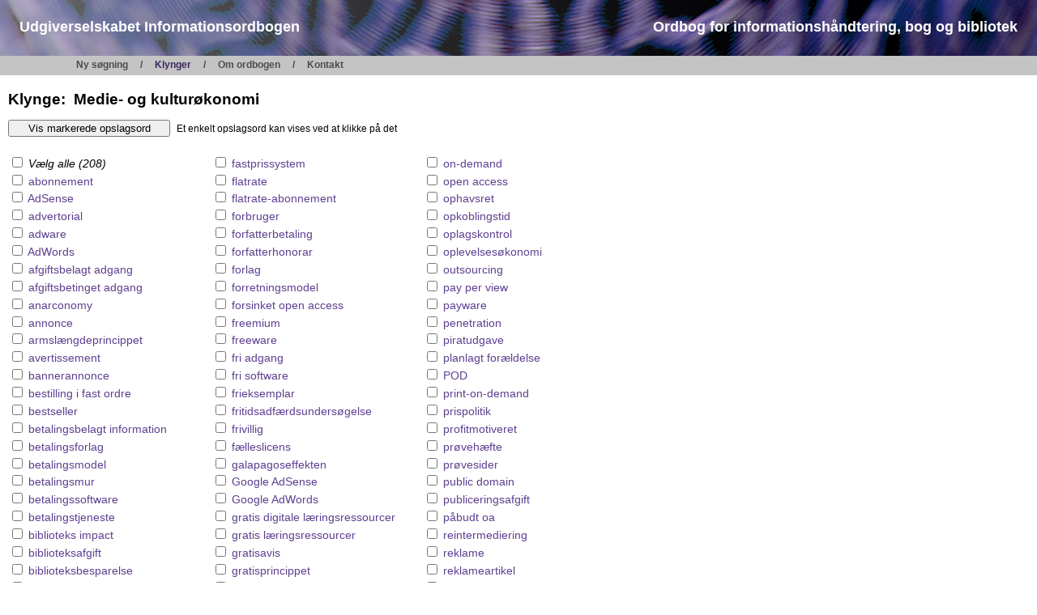

--- FILE ---
content_type: text/html; charset=iso-8859-1
request_url: https://informationsordbogen.dk/cluster.php?cl=81
body_size: 4975
content:
<!DOCTYPE HTML PUBLIC "-//W3C//DTD HTML 4.0 Transitional//EN" "http://www.w3.org/TR/html4/loose.dtd">
<html>
<head>
  <meta http-equiv="content-type" content="text/html; charset=iso-8859-1">
  <title>Informationsordbogen - klynger</title>
  <meta name="author" content="Bo Krantz Simonsen, www.progresso.dk">
  <meta name="keywords" content="ordbog, dictionary, bibliotek, library, dantermcenter, progresso, krantz simonsen, dansk, danish">
  <link rel="stylesheet" href="/infobog-gecko.css" type="text/css">
<script src="/infobog.js" type="text/javascript"></script>
</head>

<body>
<div id="login"><a href="/edit/" title="Log ind som redaktør">&nbsp;</a></div>
<div id="fullheader">

<div id="header">
<div id="logo" onclick="window.location = '/'" style="cursor: pointer">
    <div class="logo">
        Udgiverselskabet Informationsordbogen
    </div>

    <div class="logo">
        Ordbog for informationshåndtering, bog og bibliotek
    </div>
</div>
</div>


<div id="menu">
<p id="menutitle">Menu:</p>
<ul>
<li><a href="/">Ny søgning</a></li>
<li><a href="/cluster.php" class="current">Klynger</a></li>
<li><a href="/about.php">Om ordbogen</a></li>
<li><a href="/contact.php">Kontakt</a></li>
</ul>
<div id="clear"></div>
</div>

</div>

<div class="contents">
<h1>Klynge:&nbsp; Medie- og kulturøkonomi</h1>
<noscript>
<p class="warning">NB:&nbsp; JavaScript fungerer ikke i din browser.&nbsp; Det medfører
mangelfuld funktionalitet på denne side.</p>
</noscript>

<form action="concept.php" method="post" onsubmit="return checkSubmitCount(this)">
<p style="margin-bottom:1.2em"><input type="submit" value="Vis markerede opslagsord" style="width:15em" />&nbsp;
<span class="small"><span id="topCount"></span> Et&nbsp;enkelt&nbsp;opslagsord&nbsp;kan&nbsp;vises&nbsp;ved&nbsp;at&nbsp;klikke&nbsp;på&nbsp;det</span></p>

<div class="clusterlist" style="margin-bottom:0px;border:1px solid #ffffff"><!-- style attribute fixes IE6 bug -->
<div style="float:left;margin-right:.7em">
<p class="i"><label for="allDan" title="Vælg/fravælg alle opslagsord"><input id="allDan" type="checkbox" onclick="allDa(this)" /> Vælg alle (208)</label></p>
<p><input id="d1" name="cid[]" type="checkbox" value="5" onclick="chg(this)" />&nbsp;<a href="concept.php?cid=5">abonnement</a></p>
<p><input id="d2" name="cid[]" type="checkbox" value="4738" onclick="chg(this)" />&nbsp;<a href="concept.php?cid=4738">AdSense</a></p>
<p><input id="d3" name="cid[]" type="checkbox" value="7083" onclick="chg(this)" />&nbsp;<a href="concept.php?cid=7083">advertorial</a></p>
<p><input id="d4" name="cid[]" type="checkbox" value="4401" onclick="chg(this)" />&nbsp;<a href="concept.php?cid=4401">adware</a></p>
<p><input id="d5" name="cid[]" type="checkbox" value="6203" onclick="chg(this)" />&nbsp;<a href="concept.php?cid=6203">AdWords</a></p>
<p><input id="d6" name="cid[]" type="checkbox" value="2826" onclick="chg(this)" />&nbsp;<a href="concept.php?cid=2826">afgiftsbelagt adgang</a></p>
<p><input id="d7" name="cid[]" type="checkbox" value="2826" onclick="chg(this)" />&nbsp;<a href="concept.php?cid=2826">afgiftsbetinget adgang</a></p>
<p><input id="d8" name="cid[]" type="checkbox" value="4900" onclick="chg(this)" />&nbsp;<a href="concept.php?cid=4900">anarconomy</a></p>
<p><input id="d9" name="cid[]" type="checkbox" value="4639" onclick="chg(this)" />&nbsp;<a href="concept.php?cid=4639">annonce</a></p>
<p><input id="d10" name="cid[]" type="checkbox" value="4504" onclick="chg(this)" />&nbsp;<a href="concept.php?cid=4504">armslængdeprincippet</a></p>
<p><input id="d11" name="cid[]" type="checkbox" value="4639" onclick="chg(this)" />&nbsp;<a href="concept.php?cid=4639">avertissement</a></p>
<p><input id="d12" name="cid[]" type="checkbox" value="4209" onclick="chg(this)" />&nbsp;<a href="concept.php?cid=4209">bannerannonce</a></p>
<p><input id="d13" name="cid[]" type="checkbox" value="138" onclick="chg(this)" />&nbsp;<a href="concept.php?cid=138">bestilling i fast ordre</a></p>
<p><input id="d14" name="cid[]" type="checkbox" value="141" onclick="chg(this)" />&nbsp;<a href="concept.php?cid=141">bestseller</a></p>
<p><input id="d15" name="cid[]" type="checkbox" value="2826" onclick="chg(this)" />&nbsp;<a href="concept.php?cid=2826">betalingsbelagt information</a></p>
<p><input id="d16" name="cid[]" type="checkbox" value="3897" onclick="chg(this)" />&nbsp;<a href="concept.php?cid=3897">betalingsforlag</a></p>
<p><input id="d17" name="cid[]" type="checkbox" value="4351" onclick="chg(this)" />&nbsp;<a href="concept.php?cid=4351">betalingsmodel</a></p>
<p><input id="d18" name="cid[]" type="checkbox" value="7015" onclick="chg(this)" />&nbsp;<a href="concept.php?cid=7015">betalingsmur</a></p>
<p><input id="d19" name="cid[]" type="checkbox" value="4294" onclick="chg(this)" />&nbsp;<a href="concept.php?cid=4294">betalingssoftware</a></p>
<p><input id="d20" name="cid[]" type="checkbox" value="4037" onclick="chg(this)" />&nbsp;<a href="concept.php?cid=4037">betalingstjeneste</a></p>
<p><input id="d21" name="cid[]" type="checkbox" value="5075" onclick="chg(this)" />&nbsp;<a href="concept.php?cid=5075">biblioteks impact</a></p>
<p><input id="d22" name="cid[]" type="checkbox" value="173" onclick="chg(this)" />&nbsp;<a href="concept.php?cid=173">biblioteksafgift</a></p>
<p><input id="d23" name="cid[]" type="checkbox" value="6782" onclick="chg(this)" />&nbsp;<a href="concept.php?cid=6782">biblioteksbesparelse</a></p>
<p><input id="d24" name="cid[]" type="checkbox" value="5075" onclick="chg(this)" />&nbsp;<a href="concept.php?cid=5075">biblioteksbetydning</a></p>
<p><input id="d25" name="cid[]" type="checkbox" value="5075" onclick="chg(this)" />&nbsp;<a href="concept.php?cid=5075">biblioteksimpakt</a></p>
<p><input id="d26" name="cid[]" type="checkbox" value="5075" onclick="chg(this)" />&nbsp;<a href="concept.php?cid=5075">biblioteksindflydelse</a></p>
<p><input id="d27" name="cid[]" type="checkbox" value="173" onclick="chg(this)" />&nbsp;<a href="concept.php?cid=173">bibliotekspenge</a></p>
<p><input id="d28" name="cid[]" type="checkbox" value="6390" onclick="chg(this)" />&nbsp;<a href="concept.php?cid=6390">biblioteksrabat</a></p>
<p><input id="d29" name="cid[]" type="checkbox" value="6783" onclick="chg(this)" />&nbsp;<a href="concept.php?cid=6783">bibliotekssammenlægning</a></p>
<p><input id="d30" name="cid[]" type="checkbox" value="191" onclick="chg(this)" />&nbsp;<a href="concept.php?cid=191">biblioteksstatistik</a></p>
<p><input id="d31" name="cid[]" type="checkbox" value="173" onclick="chg(this)" />&nbsp;<a href="concept.php?cid=173">biblioteksvederlag</a></p>
<p><input id="d32" name="cid[]" type="checkbox" value="3963" onclick="chg(this)" />&nbsp;<a href="concept.php?cid=3963">bogbytte</a></p>
<p><input id="d33" name="cid[]" type="checkbox" value="650" onclick="chg(this)" />&nbsp;<a href="concept.php?cid=650">bogforlag</a></p>
<p><input id="d34" name="cid[]" type="checkbox" value="260" onclick="chg(this)" />&nbsp;<a href="concept.php?cid=260">bogklub</a></p>
<p><input id="d35" name="cid[]" type="checkbox" value="5327" onclick="chg(this)" />&nbsp;<a href="concept.php?cid=5327">bognedsættelse</a></p>
<p><input id="d36" name="cid[]" type="checkbox" value="5230" onclick="chg(this)" />&nbsp;<a href="concept.php?cid=5230">bogpris<sup>1</sup></a></p>
<p><input id="d37" name="cid[]" type="checkbox" value="4195" onclick="chg(this)" />&nbsp;<a href="concept.php?cid=4195">bogproduktionsstatistik</a></p>
<p><input id="d38" name="cid[]" type="checkbox" value="4195" onclick="chg(this)" />&nbsp;<a href="concept.php?cid=4195">bogstatistik</a></p>
<p><input id="d39" name="cid[]" type="checkbox" value="4518" onclick="chg(this)" />&nbsp;<a href="concept.php?cid=4518">bogtrailer</a></p>
<p><input id="d40" name="cid[]" type="checkbox" value="5327" onclick="chg(this)" />&nbsp;<a href="concept.php?cid=5327">bogudsalg</a></p>
<p><input id="d41" name="cid[]" type="checkbox" value="3963" onclick="chg(this)" />&nbsp;<a href="concept.php?cid=3963">bookcrossing</a></p>
<p><input id="d42" name="cid[]" type="checkbox" value="291" onclick="chg(this)" />&nbsp;<a href="concept.php?cid=291">brugerbetaling</a></p>
<p><input id="d43" name="cid[]" type="checkbox" value="7276" onclick="chg(this)" />&nbsp;<a href="concept.php?cid=7276">brugsværdi</a></p>
<p><input id="d44" name="cid[]" type="checkbox" value="6113" onclick="chg(this)" />&nbsp;<a href="concept.php?cid=6113">budgetteringsmodel for biblioteker</a></p>
<p><input id="d45" name="cid[]" type="checkbox" value="2101" onclick="chg(this)" />&nbsp;<a href="concept.php?cid=2101">bundlingudgave</a></p>
<p><input id="d46" name="cid[]" type="checkbox" value="3642" onclick="chg(this)" />&nbsp;<a href="concept.php?cid=3642">business intelligence</a></p>
<p><input id="d47" name="cid[]" type="checkbox" value="3884" onclick="chg(this)" />&nbsp;<a href="concept.php?cid=3884">CC<sup>2</sup></a></p>
<p><input id="d48" name="cid[]" type="checkbox" value="6996" onclick="chg(this)" />&nbsp;<a href="concept.php?cid=6996">cocreation</a></p>
<p><input id="d49" name="cid[]" type="checkbox" value="1372" onclick="chg(this)" />&nbsp;<a href="concept.php?cid=1372">copyright</a></p>
<p><input id="d50" name="cid[]" type="checkbox" value="3884" onclick="chg(this)" />&nbsp;<a href="concept.php?cid=3884">Creative Commons</a></p>
<p><input id="d51" name="cid[]" type="checkbox" value="7384" onclick="chg(this)" />&nbsp;<a href="concept.php?cid=7384">deleøkonomi</a></p>
<p><input id="d52" name="cid[]" type="checkbox" value="3187" onclick="chg(this)" />&nbsp;<a href="concept.php?cid=3187">den lange hale</a></p>
<p><input id="d53" name="cid[]" type="checkbox" value="2311" onclick="chg(this)" />&nbsp;<a href="concept.php?cid=2311">det brugerorienterede synspunkt</a></p>
<p><input id="d54" name="cid[]" type="checkbox" value="2570" onclick="chg(this)" />&nbsp;<a href="concept.php?cid=2570">digital rettighedsforvaltning</a></p>
<p><input id="d55" name="cid[]" type="checkbox" value="4965" onclick="chg(this)" />&nbsp;<a href="concept.php?cid=4965">disintermediering</a></p>
<p><input id="d56" name="cid[]" type="checkbox" value="7120" onclick="chg(this)" />&nbsp;<a href="concept.php?cid=7120">disruption</a></p>
<p><input id="d57" name="cid[]" type="checkbox" value="6118" onclick="chg(this)" />&nbsp;<a href="concept.php?cid=6118">dobbelt dipping</a></p>
<p><input id="d58" name="cid[]" type="checkbox" value="6118" onclick="chg(this)" />&nbsp;<a href="concept.php?cid=6118">double dipping</a></p>
<p><input id="d59" name="cid[]" type="checkbox" value="2570" onclick="chg(this)" />&nbsp;<a href="concept.php?cid=2570">DRM</a></p>
<p><input id="d60" name="cid[]" type="checkbox" value="1047" onclick="chg(this)" />&nbsp;<a href="concept.php?cid=1047">dørsalg</a></p>
<p><input id="d61" name="cid[]" type="checkbox" value="505" onclick="chg(this)" />&nbsp;<a href="concept.php?cid=505">e-avis</a></p>
<p><input id="d62" name="cid[]" type="checkbox" value="3783" onclick="chg(this)" />&nbsp;<a href="concept.php?cid=3783">effektivitet</a></p>
<p><input id="d63" name="cid[]" type="checkbox" value="5376" onclick="chg(this)" />&nbsp;<a href="concept.php?cid=5376">efterspørgsel</a></p>
<p><input id="d64" name="cid[]" type="checkbox" value="4364" onclick="chg(this)" />&nbsp;<a href="concept.php?cid=4364">efterspørgselsstyret</a></p>
<p><input id="d65" name="cid[]" type="checkbox" value="291" onclick="chg(this)" />&nbsp;<a href="concept.php?cid=291">egenbetaling</a></p>
<p><input id="d66" name="cid[]" type="checkbox" value="6505" onclick="chg(this)" />&nbsp;<a href="concept.php?cid=6505">ejerskabsmodel</a></p>
<p><input id="d67" name="cid[]" type="checkbox" value="505" onclick="chg(this)" />&nbsp;<a href="concept.php?cid=505">elektronisk avis</a></p>
<p><input id="d68" name="cid[]" type="checkbox" value="6993" onclick="chg(this)" />&nbsp;<a href="concept.php?cid=6993">entré</a></p>
<p><input id="d69" name="cid[]" type="checkbox" value="2187" onclick="chg(this)" />&nbsp;<a href="concept.php?cid=2187">fast bogladepris</a></p>
</div>
<div style="float:left;margin-right:.7em">
<div style="float:left;margin-right:.7em">
<p><input id="d70" name="cid[]" type="checkbox" value="2187" onclick="chg(this)" />&nbsp;<a href="concept.php?cid=2187">fastprissystem</a></p>
<p><input id="d71" name="cid[]" type="checkbox" value="4992" onclick="chg(this)" />&nbsp;<a href="concept.php?cid=4992">flatrate</a></p>
<p><input id="d72" name="cid[]" type="checkbox" value="4992" onclick="chg(this)" />&nbsp;<a href="concept.php?cid=4992">flatrate-abonnement</a></p>
<p><input id="d73" name="cid[]" type="checkbox" value="4820" onclick="chg(this)" />&nbsp;<a href="concept.php?cid=4820">forbruger</a></p>
<p><input id="d74" name="cid[]" type="checkbox" value="6119" onclick="chg(this)" />&nbsp;<a href="concept.php?cid=6119">forfatterbetaling</a></p>
<p><input id="d75" name="cid[]" type="checkbox" value="7412" onclick="chg(this)" />&nbsp;<a href="concept.php?cid=7412">forfatterhonorar</a></p>
<p><input id="d76" name="cid[]" type="checkbox" value="650" onclick="chg(this)" />&nbsp;<a href="concept.php?cid=650">forlag</a></p>
<p><input id="d77" name="cid[]" type="checkbox" value="4351" onclick="chg(this)" />&nbsp;<a href="concept.php?cid=4351">forretningsmodel</a></p>
<p><input id="d78" name="cid[]" type="checkbox" value="3916" onclick="chg(this)" />&nbsp;<a href="concept.php?cid=3916">forsinket open access</a></p>
<p><input id="d79" name="cid[]" type="checkbox" value="4906" onclick="chg(this)" />&nbsp;<a href="concept.php?cid=4906">freemium</a></p>
<p><input id="d80" name="cid[]" type="checkbox" value="3291" onclick="chg(this)" />&nbsp;<a href="concept.php?cid=3291">freeware</a></p>
<p><input id="d81" name="cid[]" type="checkbox" value="2761" onclick="chg(this)" />&nbsp;<a href="concept.php?cid=2761">fri adgang</a></p>
<p><input id="d82" name="cid[]" type="checkbox" value="3291" onclick="chg(this)" />&nbsp;<a href="concept.php?cid=3291">fri software</a></p>
<p><input id="d83" name="cid[]" type="checkbox" value="698" onclick="chg(this)" />&nbsp;<a href="concept.php?cid=698">frieksemplar</a></p>
<p><input id="d84" name="cid[]" type="checkbox" value="5372" onclick="chg(this)" />&nbsp;<a href="concept.php?cid=5372">fritidsadfærdsundersøgelse</a></p>
<p><input id="d85" name="cid[]" type="checkbox" value="3633" onclick="chg(this)" />&nbsp;<a href="concept.php?cid=3633">frivillig</a></p>
<p><input id="d86" name="cid[]" type="checkbox" value="713" onclick="chg(this)" />&nbsp;<a href="concept.php?cid=713">fælleslicens</a></p>
<p><input id="d87" name="cid[]" type="checkbox" value="7030" onclick="chg(this)" />&nbsp;<a href="concept.php?cid=7030">galapagoseffekten</a></p>
<p><input id="d88" name="cid[]" type="checkbox" value="4738" onclick="chg(this)" />&nbsp;<a href="concept.php?cid=4738">Google AdSense</a></p>
<p><input id="d89" name="cid[]" type="checkbox" value="6203" onclick="chg(this)" />&nbsp;<a href="concept.php?cid=6203">Google AdWords</a></p>
<p><input id="d90" name="cid[]" type="checkbox" value="4814" onclick="chg(this)" />&nbsp;<a href="concept.php?cid=4814">gratis digitale læringsressourcer</a></p>
<p><input id="d91" name="cid[]" type="checkbox" value="4814" onclick="chg(this)" />&nbsp;<a href="concept.php?cid=4814">gratis læringsressourcer</a></p>
<p><input id="d92" name="cid[]" type="checkbox" value="4107" onclick="chg(this)" />&nbsp;<a href="concept.php?cid=4107">gratisavis</a></p>
<p><input id="d93" name="cid[]" type="checkbox" value="757" onclick="chg(this)" />&nbsp;<a href="concept.php?cid=757">gratisprincippet</a></p>
<p><input id="d94" name="cid[]" type="checkbox" value="5616" onclick="chg(this)" />&nbsp;<a href="concept.php?cid=5616">grøn OA</a></p>
<p><input id="d95" name="cid[]" type="checkbox" value="5616" onclick="chg(this)" />&nbsp;<a href="concept.php?cid=5616">grøn open access</a></p>
<p><input id="d96" name="cid[]" type="checkbox" value="795" onclick="chg(this)" />&nbsp;<a href="concept.php?cid=795">hit<sup>2</sup></a></p>
<p><input id="d97" name="cid[]" type="checkbox" value="4909" onclick="chg(this)" />&nbsp;<a href="concept.php?cid=4909">hybrid oa</a></p>
<p><input id="d98" name="cid[]" type="checkbox" value="4909" onclick="chg(this)" />&nbsp;<a href="concept.php?cid=4909">hybrid open access</a></p>
<p><input id="d99" name="cid[]" type="checkbox" value="1148" onclick="chg(this)" />&nbsp;<a href="concept.php?cid=1148">hæfte<sup>3</sup></a></p>
<p><input id="d100" name="cid[]" type="checkbox" value="6301" onclick="chg(this)" />&nbsp;<a href="concept.php?cid=6301">ikkeeksklusiv licens</a></p>
<p><input id="d101" name="cid[]" type="checkbox" value="6232" onclick="chg(this)" />&nbsp;<a href="concept.php?cid=6232">ikkekommerciel</a></p>
<p><input id="d102" name="cid[]" type="checkbox" value="7312" onclick="chg(this)" />&nbsp;<a href="concept.php?cid=7312">indbygget forældelse</a></p>
<p><input id="d103" name="cid[]" type="checkbox" value="4842" onclick="chg(this)" />&nbsp;<a href="concept.php?cid=4842">indtægtsdækket virksomhed</a></p>
<p><input id="d104" name="cid[]" type="checkbox" value="945" onclick="chg(this)" />&nbsp;<a href="concept.php?cid=945">information resources management</a></p>
<p><input id="d105" name="cid[]" type="checkbox" value="945" onclick="chg(this)" />&nbsp;<a href="concept.php?cid=945">IRM</a></p>
<p><input id="d106" name="cid[]" type="checkbox" value="6534" onclick="chg(this)" />&nbsp;<a href="concept.php?cid=6534">klikmodel</a></p>
<p><input id="d107" name="cid[]" type="checkbox" value="1047" onclick="chg(this)" />&nbsp;<a href="concept.php?cid=1047">kolportage</a></p>
<p><input id="d108" name="cid[]" type="checkbox" value="2595" onclick="chg(this)" />&nbsp;<a href="concept.php?cid=2595">kommercialisering</a></p>
<p><input id="d109" name="cid[]" type="checkbox" value="6230" onclick="chg(this)" />&nbsp;<a href="concept.php?cid=6230">kommerciel</a></p>
<p><input id="d110" name="cid[]" type="checkbox" value="1055" onclick="chg(this)" />&nbsp;<a href="concept.php?cid=1055">kommission</a></p>
<p><input id="d111" name="cid[]" type="checkbox" value="6482" onclick="chg(this)" />&nbsp;<a href="concept.php?cid=6482">konsignation</a></p>
<p><input id="d112" name="cid[]" type="checkbox" value="4820" onclick="chg(this)" />&nbsp;<a href="concept.php?cid=4820">konsument</a></p>
<p><input id="d113" name="cid[]" type="checkbox" value="2584" onclick="chg(this)" />&nbsp;<a href="concept.php?cid=2584">kulturel kapital</a></p>
<p><input id="d114" name="cid[]" type="checkbox" value="7462" onclick="chg(this)" />&nbsp;<a href="concept.php?cid=7462">kulturstøtte</a></p>
<p><input id="d115" name="cid[]" type="checkbox" value="5372" onclick="chg(this)" />&nbsp;<a href="concept.php?cid=5372">kulturvaneundersøgelse</a></p>
<p><input id="d116" name="cid[]" type="checkbox" value="4913" onclick="chg(this)" />&nbsp;<a href="concept.php?cid=4913">kulturøkonomi</a></p>
<p><input id="d117" name="cid[]" type="checkbox" value="4821" onclick="chg(this)" />&nbsp;<a href="concept.php?cid=4821">kunde</a></p>
<p><input id="d118" name="cid[]" type="checkbox" value="1148" onclick="chg(this)" />&nbsp;<a href="concept.php?cid=1148">levering</a></p>
<p><input id="d119" name="cid[]" type="checkbox" value="1157" onclick="chg(this)" />&nbsp;<a href="concept.php?cid=1157">licens</a></p>
<p><input id="d120" name="cid[]" type="checkbox" value="6535" onclick="chg(this)" />&nbsp;<a href="concept.php?cid=6535">licensmodel</a></p>
<p><input id="d121" name="cid[]" type="checkbox" value="2826" onclick="chg(this)" />&nbsp;<a href="concept.php?cid=2826">lukket adgang</a></p>
<p><input id="d122" name="cid[]" type="checkbox" value="6413" onclick="chg(this)" />&nbsp;<a href="concept.php?cid=6413">læs før du betaler</a></p>
<p><input id="d123" name="cid[]" type="checkbox" value="4518" onclick="chg(this)" />&nbsp;<a href="concept.php?cid=4518">læseprøve<sup>1</sup></a></p>
<p><input id="d124" name="cid[]" type="checkbox" value="1218" onclick="chg(this)" />&nbsp;<a href="concept.php?cid=1218">løssalg</a></p>
<p><input id="d125" name="cid[]" type="checkbox" value="4381" onclick="chg(this)" />&nbsp;<a href="concept.php?cid=4381">medielicens</a></p>
<p><input id="d126" name="cid[]" type="checkbox" value="4446" onclick="chg(this)" />&nbsp;<a href="concept.php?cid=4446">mediestøtte</a></p>
<p><input id="d127" name="cid[]" type="checkbox" value="4912" onclick="chg(this)" />&nbsp;<a href="concept.php?cid=4912">medieøkonomi</a></p>
<p><input id="d128" name="cid[]" type="checkbox" value="3897" onclick="chg(this)" />&nbsp;<a href="concept.php?cid=3897">medudgiverforlag</a></p>
<p><input id="d129" name="cid[]" type="checkbox" value="6133" onclick="chg(this)" />&nbsp;<a href="concept.php?cid=6133">mobilforbrug</a></p>
<p><input id="d130" name="cid[]" type="checkbox" value="713" onclick="chg(this)" />&nbsp;<a href="concept.php?cid=713">nationallicens</a></p>
<p><input id="d131" name="cid[]" type="checkbox" value="505" onclick="chg(this)" />&nbsp;<a href="concept.php?cid=505">netavis</a></p>
<p><input id="d132" name="cid[]" type="checkbox" value="3373" onclick="chg(this)" />&nbsp;<a href="concept.php?cid=3373">new public management</a></p>
<p><input id="d133" name="cid[]" type="checkbox" value="6855" onclick="chg(this)" />&nbsp;<a href="concept.php?cid=6855">niche</a></p>
<p><input id="d134" name="cid[]" type="checkbox" value="6231" onclick="chg(this)" />&nbsp;<a href="concept.php?cid=6231">nonprofit-</a></p>
<p><input id="d135" name="cid[]" type="checkbox" value="3373" onclick="chg(this)" />&nbsp;<a href="concept.php?cid=3373">NPM</a></p>
<p><input id="d136" name="cid[]" type="checkbox" value="2761" onclick="chg(this)" />&nbsp;<a href="concept.php?cid=2761">oa</a></p>
<p><input id="d137" name="cid[]" type="checkbox" value="7197" onclick="chg(this)" />&nbsp;<a href="concept.php?cid=7197">oa bevægelsen</a></p>
<p><input id="d138" name="cid[]" type="checkbox" value="7197" onclick="chg(this)" />&nbsp;<a href="concept.php?cid=7197">oa historie</a></p>
<p><input id="d139" name="cid[]" type="checkbox" value="7279" onclick="chg(this)" />&nbsp;<a href="concept.php?cid=7279">on demand-tv</a></p>
</div>
<div style="float:left">
<p><input id="d140" name="cid[]" type="checkbox" value="2148" onclick="chg(this)" />&nbsp;<a href="concept.php?cid=2148">on-demand</a></p>
<p><input id="d141" name="cid[]" type="checkbox" value="2761" onclick="chg(this)" />&nbsp;<a href="concept.php?cid=2761">open access</a></p>
<p><input id="d142" name="cid[]" type="checkbox" value="1372" onclick="chg(this)" />&nbsp;<a href="concept.php?cid=1372">ophavsret</a></p>
<p><input id="d143" name="cid[]" type="checkbox" value="1375" onclick="chg(this)" />&nbsp;<a href="concept.php?cid=1375">opkoblingstid</a></p>
<p><input id="d144" name="cid[]" type="checkbox" value="1377" onclick="chg(this)" />&nbsp;<a href="concept.php?cid=1377">oplagskontrol</a></p>
<p><input id="d145" name="cid[]" type="checkbox" value="2645" onclick="chg(this)" />&nbsp;<a href="concept.php?cid=2645">oplevelsesøkonomi</a></p>
<p><input id="d146" name="cid[]" type="checkbox" value="1413" onclick="chg(this)" />&nbsp;<a href="concept.php?cid=1413">outsourcing</a></p>
<p><input id="d147" name="cid[]" type="checkbox" value="1458" onclick="chg(this)" />&nbsp;<a href="concept.php?cid=1458">pay per view</a></p>
<p><input id="d148" name="cid[]" type="checkbox" value="4294" onclick="chg(this)" />&nbsp;<a href="concept.php?cid=4294">payware</a></p>
<p><input id="d149" name="cid[]" type="checkbox" value="4514" onclick="chg(this)" />&nbsp;<a href="concept.php?cid=4514">penetration</a></p>
<p><input id="d150" name="cid[]" type="checkbox" value="1478" onclick="chg(this)" />&nbsp;<a href="concept.php?cid=1478">piratudgave</a></p>
<p><input id="d151" name="cid[]" type="checkbox" value="7312" onclick="chg(this)" />&nbsp;<a href="concept.php?cid=7312">planlagt forældelse</a></p>
<p><input id="d152" name="cid[]" type="checkbox" value="1514" onclick="chg(this)" />&nbsp;<a href="concept.php?cid=1514">POD</a></p>
<p><input id="d153" name="cid[]" type="checkbox" value="1514" onclick="chg(this)" />&nbsp;<a href="concept.php?cid=1514">print-on-demand</a></p>
<p><input id="d154" name="cid[]" type="checkbox" value="2873" onclick="chg(this)" />&nbsp;<a href="concept.php?cid=2873">prispolitik</a></p>
<p><input id="d155" name="cid[]" type="checkbox" value="6233" onclick="chg(this)" />&nbsp;<a href="concept.php?cid=6233">profitmotiveret</a></p>
<p><input id="d156" name="cid[]" type="checkbox" value="4518" onclick="chg(this)" />&nbsp;<a href="concept.php?cid=4518">prøvehæfte</a></p>
<p><input id="d157" name="cid[]" type="checkbox" value="4518" onclick="chg(this)" />&nbsp;<a href="concept.php?cid=4518">prøvesider</a></p>
<p><input id="d158" name="cid[]" type="checkbox" value="1550" onclick="chg(this)" />&nbsp;<a href="concept.php?cid=1550">public domain</a></p>
<p><input id="d159" name="cid[]" type="checkbox" value="6119" onclick="chg(this)" />&nbsp;<a href="concept.php?cid=6119">publiceringsafgift</a></p>
<p><input id="d160" name="cid[]" type="checkbox" value="7194" onclick="chg(this)" />&nbsp;<a href="concept.php?cid=7194">påbudt oa</a></p>
<p><input id="d161" name="cid[]" type="checkbox" value="5766" onclick="chg(this)" />&nbsp;<a href="concept.php?cid=5766">reintermediering</a></p>
<p><input id="d162" name="cid[]" type="checkbox" value="4260" onclick="chg(this)" />&nbsp;<a href="concept.php?cid=4260">reklame</a></p>
<p><input id="d163" name="cid[]" type="checkbox" value="7083" onclick="chg(this)" />&nbsp;<a href="concept.php?cid=7083">reklameartikel</a></p>
<p><input id="d164" name="cid[]" type="checkbox" value="7550" onclick="chg(this)" />&nbsp;<a href="concept.php?cid=7550">reklameavis</a></p>
<p><input id="d165" name="cid[]" type="checkbox" value="7083" onclick="chg(this)" />&nbsp;<a href="concept.php?cid=7083">reklamejournalistik</a></p>
<p><input id="d166" name="cid[]" type="checkbox" value="7349" onclick="chg(this)" />&nbsp;<a href="concept.php?cid=7349">repatriering</a></p>
<p><input id="d167" name="cid[]" type="checkbox" value="6113" onclick="chg(this)" />&nbsp;<a href="concept.php?cid=6113">ressourceallokeringsmodel for biblioteker</a></p>
<p><input id="d168" name="cid[]" type="checkbox" value="1622" onclick="chg(this)" />&nbsp;<a href="concept.php?cid=1622">royalty</a></p>
<p><input id="d169" name="cid[]" type="checkbox" value="6996" onclick="chg(this)" />&nbsp;<a href="concept.php?cid=6996">samskabelse</a></p>
<p><input id="d170" name="cid[]" type="checkbox" value="6368" onclick="chg(this)" />&nbsp;<a href="concept.php?cid=6368">selvbetjening</a></p>
<p><input id="d171" name="cid[]" type="checkbox" value="4831" onclick="chg(this)" />&nbsp;<a href="concept.php?cid=4831">serviceydelse</a></p>
<p><input id="d172" name="cid[]" type="checkbox" value="2153" onclick="chg(this)" />&nbsp;<a href="concept.php?cid=2153">shareware</a></p>
<p><input id="d173" name="cid[]" type="checkbox" value="2153" onclick="chg(this)" />&nbsp;<a href="concept.php?cid=2153">sharewareprogram</a></p>
<p><input id="d174" name="cid[]" type="checkbox" value="3672" onclick="chg(this)" />&nbsp;<a href="concept.php?cid=3672">sideafgift</a></p>
<p><input id="d175" name="cid[]" type="checkbox" value="1744" onclick="chg(this)" />&nbsp;<a href="concept.php?cid=1744">sortimentsboghandel</a></p>
<p><input id="d176" name="cid[]" type="checkbox" value="6027" onclick="chg(this)" />&nbsp;<a href="concept.php?cid=6027">steadyseller</a></p>
<p><input id="d177" name="cid[]" type="checkbox" value="7004" onclick="chg(this)" />&nbsp;<a href="concept.php?cid=7004">streamingtjeneste</a></p>
<p><input id="d178" name="cid[]" type="checkbox" value="1814" onclick="chg(this)" />&nbsp;<a href="concept.php?cid=1814">subskription</a></p>
<p><input id="d179" name="cid[]" type="checkbox" value="6012" onclick="chg(this)" />&nbsp;<a href="concept.php?cid=6012">succesudgivelse</a></p>
<p><input id="d180" name="cid[]" type="checkbox" value="7083" onclick="chg(this)" />&nbsp;<a href="concept.php?cid=7083">tekstreklame</a></p>
<p><input id="d181" name="cid[]" type="checkbox" value="3470" onclick="chg(this)" />&nbsp;<a href="concept.php?cid=3470">tidsskriftlæsekreds</a></p>
<p><input id="d182" name="cid[]" type="checkbox" value="3219" onclick="chg(this)" />&nbsp;<a href="concept.php?cid=3219">tidsskriftskrise</a></p>
<p><input id="d183" name="cid[]" type="checkbox" value="3470" onclick="chg(this)" />&nbsp;<a href="concept.php?cid=3470">tidsskriftslæsekreds</a></p>
<p><input id="d184" name="cid[]" type="checkbox" value="7550" onclick="chg(this)" />&nbsp;<a href="concept.php?cid=7550">tilbudsavis</a></p>
<p><input id="d185" name="cid[]" type="checkbox" value="2101" onclick="chg(this)" />&nbsp;<a href="concept.php?cid=2101">tilgiftsvare</a></p>
<p><input id="d186" name="cid[]" type="checkbox" value="1375" onclick="chg(this)" />&nbsp;<a href="concept.php?cid=1375">tilslutningstid</a></p>
<p><input id="d187" name="cid[]" type="checkbox" value="4831" onclick="chg(this)" />&nbsp;<a href="concept.php?cid=4831">tjenesteydelse</a></p>
<p><input id="d188" name="cid[]" type="checkbox" value="1514" onclick="chg(this)" />&nbsp;<a href="concept.php?cid=1514">tryk på bestilling</a></p>
<p><input id="d189" name="cid[]" type="checkbox" value="4381" onclick="chg(this)" />&nbsp;<a href="concept.php?cid=4381">tv-licens</a></p>
<p><input id="d190" name="cid[]" type="checkbox" value="7279" onclick="chg(this)" />&nbsp;<a href="concept.php?cid=7279">tv-on-demand</a></p>
<p><input id="d191" name="cid[]" type="checkbox" value="4368" onclick="chg(this)" />&nbsp;<a href="concept.php?cid=4368">tværmedialitet</a></p>
<p><input id="d192" name="cid[]" type="checkbox" value="5460" onclick="chg(this)" />&nbsp;<a href="concept.php?cid=5460">Tænketanken Fremtidens Biblioteker</a></p>
<p><input id="d193" name="cid[]" type="checkbox" value="1950" onclick="chg(this)" />&nbsp;<a href="concept.php?cid=1950">UBIS</a></p>
<p><input id="d194" name="cid[]" type="checkbox" value="650" onclick="chg(this)" />&nbsp;<a href="concept.php?cid=650">udgiver<sup>3</sup></a></p>
<p><input id="d195" name="cid[]" type="checkbox" value="1978" onclick="chg(this)" />&nbsp;<a href="concept.php?cid=1978">udskriftsafgift</a></p>
<p><input id="d196" name="cid[]" type="checkbox" value="3897" onclick="chg(this)" />&nbsp;<a href="concept.php?cid=3897">vanity forlag</a></p>
<p><input id="d197" name="cid[]" type="checkbox" value="7507" onclick="chg(this)" />&nbsp;<a href="concept.php?cid=7507">vejledende pris</a></p>
<p><input id="d198" name="cid[]" type="checkbox" value="7507" onclick="chg(this)" />&nbsp;<a href="concept.php?cid=7507">vejledende udsalgspris</a></p>
<p><input id="d199" name="cid[]" type="checkbox" value="5345" onclick="chg(this)" />&nbsp;<a href="concept.php?cid=5345">vidensøkonomi</a></p>
<p><input id="d200" name="cid[]" type="checkbox" value="5345" onclick="chg(this)" />&nbsp;<a href="concept.php?cid=5345">videnøkonomi</a></p>
<p><input id="d201" name="cid[]" type="checkbox" value="7279" onclick="chg(this)" />&nbsp;<a href="concept.php?cid=7279">video-on-demand</a></p>
<p><input id="d202" name="cid[]" type="checkbox" value="6719" onclick="chg(this)" />&nbsp;<a href="concept.php?cid=6719">viral markedsføring</a></p>
<p><input id="d203" name="cid[]" type="checkbox" value="6719" onclick="chg(this)" />&nbsp;<a href="concept.php?cid=6719">viral marketing</a></p>
<p><input id="d204" name="cid[]" type="checkbox" value="6719" onclick="chg(this)" />&nbsp;<a href="concept.php?cid=6719">viral spredning</a></p>
<p><input id="d205" name="cid[]" type="checkbox" value="7279" onclick="chg(this)" />&nbsp;<a href="concept.php?cid=7279">VOD</a></p>
<p><input id="d206" name="cid[]" type="checkbox" value="1978" onclick="chg(this)" />&nbsp;<a href="concept.php?cid=1978">volumenafgift</a></p>
<p><input id="d207" name="cid[]" type="checkbox" value="2761" onclick="chg(this)" />&nbsp;<a href="concept.php?cid=2761">åben adgang</a></p>
<p><input id="d208" name="cid[]" type="checkbox" value="6867" onclick="chg(this)" />&nbsp;<a href="concept.php?cid=6867">»too much invested to quit«</a></p>
</div>
</div>
</div>
<p style="clear:both;margin-top:0px;padding-top:0px">&nbsp;<br /><input type="submit" value="Vis markerede opslagsord" style="width:15em" />&nbsp;
<span class="small"><span id="bottomCount"></span> Et&nbsp;enkelt&nbsp;opslagsord&nbsp;kan&nbsp;vises&nbsp;ved&nbsp;at&nbsp;klikke&nbsp;på&nbsp;det</span></p>

<input type="hidden" name="forbckbtn" id="forbackbutton" value="0" />
</form>
<script type="text/javascript">
function restoreTotalCount()
{
	// Netscape 7 remembers previous checkbox settings after back-clicking
	var elem = getElemById('forbackbutton');
	if (elem)
	{
		totalCount = elem.value;
		showTotalCount();
	}
}
if (totalCount==0)
	setTimeout('restoreTotalCount()', 250);
</script>


</div>
</body>
</html>